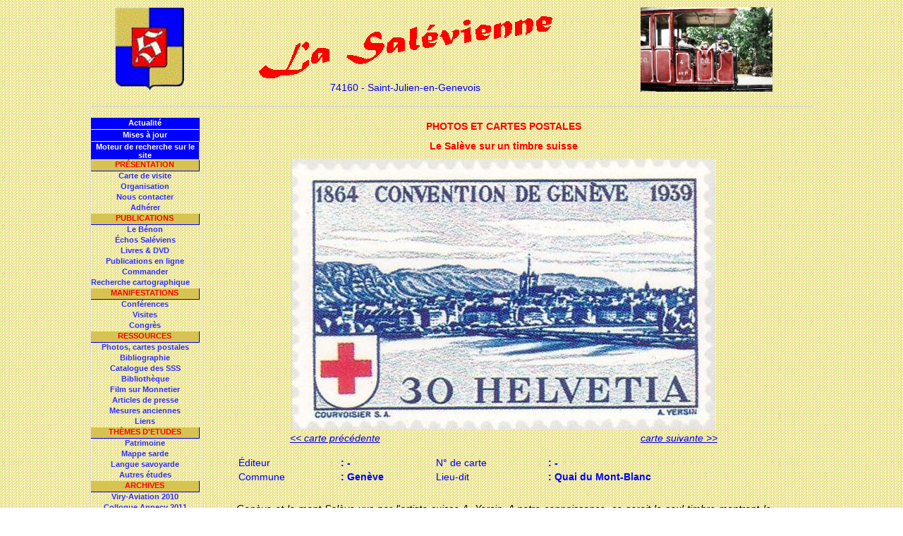

--- FILE ---
content_type: text/html
request_url: https://la-salevienne.org/CPA-max.php?Indcart=529
body_size: 2961
content:
 
<!DOCTYPE html PUBLIC "-//W3C//DTD XHTML 1.0 Strict//EN" "http://www.w3.org/TR/xhtml1/DTD/xhtml1-strict.dtd">
<html xmlns="http://www.w3.org/1999/xhtml" xml:lang="fr" lang="fr">
<head>
<title>Cartes postales anciennes, recherche par editeur</title>
<meta http-equiv="Content-Type" content="text/html; charset=iso-8859-1" />
<script type="text/javascript" src="scripts/fonctions.js"></script>
<link rel="shortcut icon" type="image/x-icon" href="favicon.jpg" />
<link rel="alternate" type="application/rss+xml" title="RSS 2.0" href="http://la-salevienne.org/fluxrssactu.xml" />
<link rel="stylesheet" href="./css/style0.css" type="text/css" title="default" />
</head>

<body>

<div id="conteneur">

	<div id="header"><div class="vcard"><div style="float: left; width: 15%; margin: auto; height: 133px;"><a href="ecusson.php" title="Tout savoir sur l'écusson de La Salévienne" ><img style="height: 120px;border: none;" class="logo" alt="logo" src="images/La_Salevienne-logo.gif" /></a></div><div style="float: left; width: 57%; margin: auto; height: 133px;"><img class="photo" alt="enseigne" src="images/La_Salevienne-enseigne.gif" /><div style="display:none"><a class="url fn org" href="http://la-salevienne.org">La Salévienne</a></div><div class="adr"><div id="E2" style="display:none" class="street-address">4, ancienne route d'Annecy</div><div id="E3" style="display:none"><span class="postal-code">74160</span> - <span class="locality">Saint-Julien-en-Genevois</span></div></div><div style="display:none"><a class="url" href="http://la-salevienne.org">La Salévienne</a></div><div id="E1" style="display:block" class="note">Société savante d'histoire du Genevois savoyard</div><div id="E4" style="display:none" class="tel">Téléphone : <span style="display:none" class="type">work</span><span class="value">04 85 46 29 10</span></div><div style="display:none">Mail : <a class="email" href="mailto:la-salevienne@wanadoo.fr"title="mailto:la-salevienne@wanadoo.fr">la-salevienne@wanadoo.fr</a></div></div><div id="miniCarte" style="float: left; width: 28%; margin: auto; height: 133px;"><a href="CPA-max.php?Indcart=1534" title="Voir nos cartes postales anciennes commentées" ><img style="border: none" alt="illustration" src="CPA/SL1.jpg" height="90%" /></a></div><div style="display:none" class="geo"><abbr class="latitude" title="46.139166">46:08.21N</abbr> 
		<abbr class="longitude" title="6.078610">6:04.43E</abbr></div></div><script type="text/javascript">function entete(i) {if (i<4) {cache("E"+i); i++; montre("E"+i); j=i; setTimeout("entete(j)",2000);}else {cache("E"+i); i=1; montre("E"+i); j=i; setTimeout("entete(j)",2000);} }entete("1");</script></div>

	<div id="gauche"><script type="text/javascript" src="scripts/gauche.js"></script></div>
	  
	<div id="centre">
	<h2>Photos et cartes postales</h2>

<p style="color:red;text-align:center;"><b>Le Salève sur un timbre suisse</b></p><div style="text-align:center;"><a href="CPA-max.php?Indcart=530#centre" title="Carte suivante"><img src="CPA/Helvetia1939.jpg" usemap="#nav" alt="" /></a></div><div style="width:606px;margin:auto;"><div style="float:left;text-align:left;"><a href="CPA-max.php?Indcart=528#centre"><i><< carte précédente</i></a></div><div style="float:right;text-align:right;"><a href="CPA-max.php?Indcart=530#centre"><i>carte suivante >></i></a></div></div><br /><br /><table width="100%"><tr><td>Éditeur </td><th>: -</th><td>N° de carte </td><th>: -</th></tr><tr><td>Commune </td><th>: Genève</th><td>Lieu-dit </td><th>: Quai du Mont-Blanc</th></tr></table><br /><p style="text-align:justify;"><i style="color:black;"><p>Genève et le mont Salève vus par l'artiste suisse A. Yersin. A notre connaissance, ce serait le seul timbre montrant le Salève.</p><p>Cette vignette commémore la Convention de Genève de 1864. Les conventions sont des traités internationaux fondamentaux dans le domaine du droit international humanitaire. Elles définissent des règles de protection des personnes en cas de conflit armé, notamment les soldats de certaines actions, les blessés et prisonniers de guerre, mais aussi les civils et leurs biens.</p><p>La première convention de Genève est née de la volonté d'améliorer le sort des blessés sur le champ de bataille. Son origine est étroitement liée à celle de la Croix Rouge. Toutes deux sont dues à l'initiative du genevois Henry Dunant, révolté par le triste sort des blessés après la bataille de Solférino (1859). En août 1864, la convention est signée par douze Etats européens : le Bade, la Belgique, le Danemark, l'Espagne, la France, la Hesse, l'Italie les Pays-Bas, le Portugal, la Prusse, la Suisse et le Württemberg. La Norvège et la Suède s'y ajoutent en décembre. C'est la naissance officielle du droit international humanitaire.
</p><p>La convention protège le personnel de secours aux blessés : selon les termes de l'articule 1, « les ambulances et les hôpitaux militaires seront reconnus neutres, et, comme tels, protégés et respectés par les belligérants ». Un signe distinctif, la croix rouge sur fond blanc, permet de distinguer les personnes venant en aide aux blessés.</p><p>Ce timbre "Helvetia" de 30 centimes de franc suisse a été imprimé par Courvoisier S.A. à La Chaux-de-Fonds en Suisse.</p><p>Helvetia est le nom d'une ancienne région romaine située dans le plateau entre les Alpes et le Jura. Aujourd'hui, cette région se situe sur le territoire de la Suisse. Le terme Helvetia a été repris dans une multitude de sociétés, fondations, entreprises, en particulier lorsqu'on essaie de gommer les différences linguistiques ou culturelles.
</p><p>Merci à Gabriel Genix pour le timbre et les informations.</p><p>Collection G. Lepère.</p></i></p><ul><li><a href="http://maps.google.fr/maps?f=d&hl=fr&geocode=&saddr=46.208322, 6.149301&daddr=&mrsp=0&sz=18&mra=mi&sll=46.208322,6.149301&sspn=0.001382,0.003648&ie=UTF8&t=k&z=18&om=1">Voir l'emplacement avec Google Map</a><span class="geo" style="display:none">La carte postale<abbr class="latitude" title="46.208322"></abbr><abbr class="longitude" title="6.149301"></abbr></span></li></ul>	</div>

	<br style="clear: both;"/><br/>
<div id="pied"><div style="float: left; width: 28%;"><p><font size="1">Copyright © 1998-2026 La Salévienne</font><br /><font size="1"><a href="legal.php">Mentions légales</a></font></p></div><div style="float: left; width: 28%;"><center><img src="images/Logo-Sociétés-savantes.gif" alt="Logo Sociétés savantes.gif" width="75%" border="0"></center></div><div style="float: left; width: 16%;"><center><img src="images/Logo-74.jpg" alt="Logo Département Haute-Savoie" width="75%" border="0"></center></div><div style="float: left; width: 28%;"><p><font size="1">Webmasters :<br />Gérard Lepère et Lionel Saumon<br /></div><br style="clear: both;" /></div></div>

</body>
</html>

--- FILE ---
content_type: text/css
request_url: https://la-salevienne.org/css/style0.css
body_size: 3178
content:
body {
/* background-color: #ddd; = fond gris clair*/
/* background-color: url(../images/cnvbkgnd.jpeg) ; = fond initial jaune canevas */
background: url(../images/pagebg.gif) ;
font-family:Verdana, Arial, Helvetica, sans-serif;
font-size: 90%;
color: #0000ff;
text-align: center;
margin: 0;
padding: 0;
}
#conteneur {
/* width: 100%; */
/* width: 1280px; */
 width: 1024px;
 margin: auto;
/* border-left: 1px solid #ded7ce; */
/* border-right: 1px solid #ded7ce; */
/* width: 800px; */
}
#header {
padding: 10px; height: 130px;
border-bottom: 2px solid #ded7ce;
/* border: 1px solid #ff0000; */
/* background: url(../images/cnvtitle.jpg); */
}
#ecusson {
float:left;
width:15%;
padding-top: 8px;
}
#ecusson-img {
width: 65%;
}
#ecusson-a {
display: block;
margin :0;
padding : 0;
height: 120px;
text-decoration: none;
background: url(../images/sans110.gif) no-repeat center center ;
}
#ecusson-a:hover {
background: url(../images/sanstrans110script.gif) no-repeat center center ;
}
#titre {
float:left;
width:56.7%;
padding-top: 0px;
padding-left: 0;
padding-right: 0;
padding-bottom: 5px;
/* background: url(../images/La_Salevienne_script.gif) no-repeat center center ; */
}
#ss-titre {

}
#photo {
float:left;
width:25%;
padding-top: 8px;
}
#saleve-photo {
width: 100%;
}
#La_Salevienne-img {
width: 70%;
}
#saleve-a {
display: block;
margin :0;
padding : 0;
height: 110px;
text-decoration: none;
background: url(../photos/Treize-Arbres.jpg) no-repeat center center ;
}
#gauche {
border-left: 1px solid #ded7ce;
border-right: 1px solid #ded7ce;
border-bottom: 2px solid #ded7ce;
padding-top: 15px;
float: left;
width: 15%;
}
#centre {
/* border: 2px solid #ded7ce; */
/* border-right: 1px solid #ffff00; */
/* border-bottom: 1px solid #f7f3e7; */
/* background: url(../images/cnvtitle.jpg) ; */
float: left;
width: 74%;
padding-top: 7px;
padding-left: 5%;
padding-right: 5%;
padding-bottom: 10px;
height: 455px;
text-align: justify;
}
#lettre {
color: black;
font-weight: bold;
background: url(../images/lettre1.jpg) no-repeat center center ;
text-align: center;
}
.bibtitre {
color: black;
font-style: italic;
}

html> body #centre {
height: auto;
min-height: 455px;
}
#pied {
clear: both;
padding-top: 5px;
border-top: 2px solid #ded7ce;
/* border: 1px solid #ff0000; */
}
.menugauche {
list-style-type: none;
margin: 0;
padding:0;
}
.rouge {
color: #ff0000 ;
}
.abrev {
color: #ff0000 ;
border-bottom : 1px dotted;
cursor: help;
}
a.rien {
text-decoration: none;
}
a.couv {
color: #ff0000 ;
text-decoration: underline;
font-style: normal;
}
a.couv:hover {
text-decoration: underline overline ;
}
a.biblio {
text-decoration: none;
}
a.biblio:hover {
text-decoration: none;
}
a.biblio:active {
color : #0000ff ;
text-decoration: none;
}
p {margin: 0 0 10px 0;}
dt {font-weight: bold;}

dl.gallery-paysage
{
border: 1px solid #000;
background-color: #ddd;
width: 40%;
text-align: center;
padding: 10px;
float: left;
margin-right: 1em;
margin-left: 1em;
margin-bottom: 1em;
}

.gallery-paysage dt { font-weight: bold; }

.gallery-paysage dt img
{
border: 1px solid #000;
width: 140px;
height: 100px;
}

.gallery-paysage dd
{
margin: 0;
padding: 0;
}

dl.gallery-paysage-ph
{
border: 0px solid #000;
background-color: transparent;
width: 40%;
text-align: center;
padding: 10px;
float: left;
margin-right: 1em;
margin-left: 1em;
margin-bottom: 1em;
}

.gallery-paysage-ph dt { font-weight: bold; }

.gallery-paysage-ph dt img
{
border: 0px solid #000;
width: 140px;
height: 100px;
}

.gallery-paysage-ph dd
{
margin: 0;
padding: 0;
}

dl.gallery-portrait
{
border: 1px solid #000;
background-color: #ddd;
width: 40%;
text-align: center;
padding: 10px;
float: left;
margin-right: 1em;
margin-left: 1em;
margin-bottom: 1em;
}

.gallery-portrait dt { font-weight: bold; }

.gallery-portrait dt img
{
border: 1px solid #000;
width: 100px;
height: 140px;
}

.gallery-portrait dd
{
margin: 0;
padding: 0;
}

dl.gallery-portrait-ph
{
border: 0px solid #000;
background-color: transparent;
width: 40%;
text-align: center;
padding: 10px;
float: left;
margin-right: 1em;
margin-left: 1em;
margin-bottom: 1em;
}

.gallery-portrait-ph dt { font-weight: bold; }

.gallery-portrait-ph dt img
{
border: 0px solid #000;
width: 100px;
height: 140px;
}

.gallery-portrait-ph dd
{
margin: 0;
padding: 0;
}

hr {
  clear: both;
  width:90%;
}
h1,h2 {
  text-align: center;
/*  border-right: 2px solid #0000ff;*/
/*  border-bottom: 1px solid #0000ff;*/
/* background-color: #d6c352 ;*/
  text-decoration: none ;
  color: #ff0000;
}
h1 {
  /* font-size: 27px;*/
  font-family: Matura MT Script Capitals;
  font-size: 200%;
  background-color: transparent;
}
h2 {
  /* font-size: 17px;*/
     font-size: 100%;
     text-transform: uppercase;
}
h3 { color: red; }
h3,h4,h5,h6 { text-align: left; font-size: 100%; }

#d2000 {margin-left : 40px; background-color : #f4f1e7; display : none;}
#d1990 {margin-left : 40px; background-color : #f4f1e7; display : none;}
#d1980 {margin-left : 40px; background-color : #f4f1e7; display : none;}

#a2005 {margin-left : 40px; background-color : #eae5d4; display : none;}
#a2004 {margin-left : 40px; background-color : #eae5d4; display : none;}
#a2003 {margin-left : 40px; background-color : #eae5d4; display : none;}
#a2002 {margin-left : 40px; background-color : #eae5d4; display : none;}
#a2001 {margin-left : 40px; background-color : #eae5d4; display : none;}
#a2000 {margin-left : 40px; background-color : #eae5d4; display : none;}

#a1999 {margin-left : 40px; background-color : #eae5d4; display : none;}
#a1998 {margin-left : 40px; background-color : #eae5d4; display : none;}
#a1997 {margin-left : 40px; background-color : #eae5d4; display : none;}
#a1996 {margin-left : 40px; background-color : #eae5d4; display : none;}
#a1995 {margin-left : 40px; background-color : #eae5d4; display : none;}
#a1994 {margin-left : 40px; background-color : #eae5d4; display : none;}
#a1993 {margin-left : 40px; background-color : #eae5d4; display : none;}
#a1992 {margin-left : 40px; background-color : #eae5d4; display : none;}
#a1991 {margin-left : 40px; background-color : #eae5d4; display : none;}
#a1990 {margin-left : 40px; background-color : #eae5d4; display : none;}

#a1989 {margin-left : 40px; background-color : #eae5d4; display : none;}
#a1988 {margin-left : 40px; background-color : #eae5d4; display : none;}
#a1987 {margin-left : 40px; background-color : #eae5d4; display : none;}
#a1986 {margin-left : 40px; background-color : #eae5d4; display : none;}
#a1985 {margin-left : 40px; background-color : #eae5d4; display : none;}

#d0_ {margin-left : 20px; background-color : #f4f1e7;}
#d0_1 {margin-left : 20px; background-color : #eae5d4;}
#d0_2 {margin-left : 20px; background-color : #eae5d4;}
#d0_3 {margin-left : 20px; background-color : #eae5d4;}
#d0_4 {margin-left : 20px; background-color : #eae5d4;}
#d0_4_1 {margin-left : 20px; background-color : #e0d7ba;}
#d0_4_2 {margin-left : 20px; background-color : #e0d7ba;}
#d0_4_3 {margin-left : 20px; background-color : #e0d7ba;}
#d0_4_4 {margin-left : 20px; background-color : #e0d7ba;}
#d0_4_5 {margin-left : 20px; background-color : #e0d7ba;}
#d0_4_6 {margin-left : 20px; background-color : #e0d7ba;}
#d0_5 {margin-left : 20px; background-color : #eae5d4;}
#d0_6 {margin-left : 20px; background-color : #eae5d4;}
#d0_7 {margin-left : 20px; background-color : #eae5d4;}
#d0_8 {margin-left : 20px; background-color : #eae5d4;}
#d0_3_1 {margin-left : 20px; background-color : #e0d7ba;}
#d0_3_2 {margin-left : 20px; background-color : #e0d7ba;}
#d0_3_3 {margin-left : 20px; background-color : #e0d7ba;}
#d1_ {margin-left : 20px; background-color : #f4f1e7;}
#d1_1 {margin-left : 20px; background-color : #eae5d4;}
#d1_2 {margin-left : 20px; background-color : #eae5d4;}
#d1_3 {margin-left : 20px; background-color : #eae5d4;}
#d1_4 {margin-left : 20px; background-color : #eae5d4;}
#d1_4_1 {margin-left : 20px; background-color : #e0d7ba;}
#d1_4_2 {margin-left : 20px; background-color : #e0d7ba;}
#d1_4_3 {margin-left : 20px; background-color : #e0d7ba;}
#d1_4_4 {margin-left : 20px; background-color : #e0d7ba;}
#d1_4_4_1 {margin-left : 20px; background-color : #d9c6a2;}
#d1_4_4_2 {margin-left : 20px; background-color : #d9c6a2;}
#d1_4_5 {margin-left : 20px; background-color : #e0d7ba;}
#d1_4_6 {margin-left : 20px; background-color : #e0d7ba;}
#d1_4_7 {margin-left : 20px; background-color : #e0d7ba;}
#d1_4_8 {margin-left : 20px; background-color : #e0d7ba;}
#d1_4_9 {margin-left : 20px; background-color : #e0d7ba;}
#d1_4_10 {margin-left : 20px; background-color : #e0d7ba;}
#d1_4_11 {margin-left : 20px; background-color : #e0d7ba;}
#d1_4_12 {margin-left : 20px; background-color : #e0d7ba;}
#d1_4_13 {margin-left : 20px; background-color : #e0d7ba;}
#d1_4_14 {margin-left : 20px; background-color : #e0d7ba;}
#d1_4_15 {margin-left : 20px; background-color : #e0d7ba;}
#d1_5 {margin-left : 20px; background-color : #eae5d4;}
#d1_6 {margin-left : 20px; background-color : #eae5d4;}
#d1_7 {margin-left : 20px; background-color : #eae5d4;}
#d1_8 {margin-left : 20px; background-color : #eae5d4;}
#d1_9 {margin-left : 20px; background-color : #eae5d4;}
#d1_10 {margin-left : 20px; background-color : #eae5d4;}
#d1_11 {margin-left : 20px; background-color : #eae5d4;}
#d1_12 {margin-left : 20px;  background-color : #eae5d4;}
#d1_12_1 {margin-left : 20px; background-color : #e0d7ba;}
#d1_12_2 {margin-left : 20px; background-color : #e0d7ba;}
#d1_12_2_1 {margin-left : 20px; background-color : #d9c6a2;}
#d1_12_2_2 {margin-left : 20px; background-color : #d9c6a2;}
#d1_12_2_3 {margin-left : 20px; background-color : #d9c6a2;}
#d1_12_3 {margin-left : 20px; background-color : #e0d7ba;}
#d1_12_4 {margin-left : 20px; background-color : #e0d7ba;}
#d1_12_5 {margin-left : 20px; background-color : #e0d7ba;}
#d1_12_6 {margin-left : 20px;  background-color : #e0d7ba;}
#d1_12_7 {margin-left : 20px; background-color : #e0d7ba;}
#d1_13 {margin-left : 20px; background-color : #eae5d4;}
#d1_14 {margin-left : 20px; background-color : #eae5d4;}
#d1_15 {margin-left : 20px; background-color : #eae5d4;}
#d1_16 {margin-left : 20px; background-color : #eae5d4;}
#d1_17 {margin-left : 20px; background-color : #eae5d4;}
#d1_18 {margin-left : 20px; background-color : #eae5d4;}
#d1_18_1 {margin-left : 20px; background-color : #e0d7ba;}
#d1_18_2 {margin-left : 20px; background-color : #e0d7ba;}
#d1_18_3 {margin-left : 20px; background-color : #e0d7ba;}
#d1_18_4 {margin-left : 20px; background-color : #e0d7ba;}
#d1_18_5 {margin-left : 20px; background-color : #e0d7ba;}
#d1_18_6 {margin-left : 20px; background-color : #e0d7ba;}
#d1_18_7 {margin-left : 20px; background-color : #e0d7ba;}
#d1_18_8 {margin-left : 20px; background-color : #e0d7ba;}
#d1_18_9 {margin-left : 20px; background-color : #e0d7ba;}
#d1_18_10 {margin-left : 20px; background-color : #e0d7ba;}
#d1_18_11 {margin-left : 20px; background-color : #e0d7ba;}
#d1_18_12 {margin-left : 20px; background-color : #e0d7ba;}
#d1_18_12a {margin-left : 20px; background-color : #e0d7ba;}
#d1_18_12b {margin-left : 20px; background-color : #e0d7ba;}
#d1_18_13 {margin-left : 20px; background-color : #e0d7ba;}
#d1_18_14 {margin-left : 20px; background-color : #e0d7ba;}
#d1_18_15 {margin-left : 20px; background-color : #e0d7ba;}
#d1_18_16 {margin-left : 20px; background-color : #e0d7ba;}
#d1_18_17 {margin-left : 20px; background-color : #e0d7ba;}
#d1_18_18 {margin-left : 20px; background-color : #e0d7ba;}
#d1_18_19 {margin-left : 20px; background-color : #e0d7ba;}
#d1_18_20 {margin-left : 20px; background-color : #e0d7ba;}
#d1_18_21 {margin-left : 20px; background-color : #e0d7ba;}
#d1_18_22 {margin-left : 20px; background-color : #e0d7ba;}
#d1_18_23 {margin-left : 20px; background-color : #e0d7ba;}
#d1_18_24 {margin-left : 20px; background-color : #e0d7ba;}
#d1_18_25 {margin-left : 20px; background-color : #e0d7ba;}
#d1_18_26 {margin-left : 20px; background-color : #e0d7ba;}
#d1_18_27 {margin-left : 20px; background-color : #e0d7ba;}
#d1_18_28 {margin-left : 20px; background-color : #e0d7ba;}
#d1_18_29 {margin-left : 20px; background-color : #e0d7ba;}
#d1_18_30 {margin-left : 20px; background-color : #e0d7ba;}
#d1_18_31 {margin-left : 20px; background-color : #e0d7ba;}
#d1_18_32 {margin-left : 20px; background-color : #e0d7ba;}
#d1_18_33 {margin-left : 20px; background-color : #e0d7ba;}
#d1_18_34 {margin-left : 20px; background-color : #e0d7ba;}
#d1_18_35 {margin-left : 20px; background-color : #e0d7ba;}
#d1_18_36 {margin-left : 20px; background-color : #e0d7ba;}
#d1_18_37 {margin-left : 20px; background-color : #e0d7ba;}
#d1_18_38 {margin-left : 20px; background-color : #e0d7ba;}
#d1_18_39 {margin-left : 20px; background-color : #e0d7ba;}
#d1_18_40 {margin-left : 20px; background-color : #e0d7ba;}
#d1_18_41 {margin-left : 20px; background-color : #e0d7ba;}
#d1_18_42 {margin-left : 20px; background-color : #e0d7ba;}
#d1_18_43 {margin-left : 20px; background-color : #e0d7ba;}
#d1_18_44 {margin-left : 20px; background-color : #e0d7ba;}
#d1_18_45 {margin-left : 20px; background-color : #e0d7ba;}
#d1_19 {margin-left : 20px; background-color : #eae5d4;}
#d1_20 {margin-left : 20px; background-color : #eae5d4;}
#d1_21 {margin-left : 20px; background-color : #eae5d4;}
#d1_22 {margin-left : 20px;  background-color : #eae5d4;}
#d1_23 {margin-left : 20px; background-color : #eae5d4;}
#d1_24 {margin-left : 20px; background-color : #eae5d4;}
#d2_ {margin-left : 20px; background-color : #f4f1e7;}
#d2_1 {margin-left : 20px; background-color : #eae5d4;}
#d2_1_1 {margin-left : 20px; background-color : #e0d7ba;}
#d2_1_2 {margin-left : 20px; background-color : #e0d7ba;}
#d2_1_3 {margin-left : 20px; background-color : #e0d7ba;}
#d2_1_4 {margin-left : 20px; background-color : #e0d7ba;}
#d2_2 {margin-left : 20px; background-color : #eae5d4;}
#d2_2_0 {margin-left : 20px; background-color : #e0d7ba;}
#d2_2_1 {margin-left : 20px; background-color : #e0d7ba;}
#d2_2_2 {margin-left : 20px; background-color : #e0d7ba;}
#d2_2_3 {margin-left : 20px; background-color : #e0d7ba;}
#d2_2_4 {margin-left : 20px; background-color : #e0d7ba;}
#d2_2_5 {margin-left : 20px; background-color : #e0d7ba;}
#d2_2_6 {margin-left : 20px; background-color : #e0d7ba;}
#d2_2_7 {margin-left : 20px; background-color : #e0d7ba;}
#d2_2_8 {margin-left : 20px; background-color : #e0d7ba;}
#d2_2_9 {margin-left : 20px; background-color : #e0d7ba;}
#d2_2_10 {margin-left : 20px; background-color : #e0d7ba;}
#d2_2_11 {margin-left : 20px; background-color : #e0d7ba;}
#d2_2_12 {margin-left : 20px; background-color : #e0d7ba;}
#d2_2_13 {margin-left : 20px; background-color : #e0d7ba;}
#d2_2_14 {margin-left : 20px; background-color : #e0d7ba;}
#d2_2_15 {margin-left : 20px; background-color : #e0d7ba;}
#d2_2_16 {margin-left : 20px; background-color : #e0d7ba;}
#d2_3 {margin-left : 20px; background-color : #eae5d4;}
#d2_3_1 {margin-left : 20px; background-color : #e0d7ba;}
#d2_3_2 {margin-left : 20px; background-color : #e0d7ba;}
#d2_3_3 {margin-left : 20px; background-color : #e0d7ba;}
#d2_3_4 {margin-left : 20px; background-color : #e0d7ba;}
#d2_4 {margin-left : 20px; background-color : #eae5d4;}
#d2_4_1 {margin-left : 20px; background-color : #e0d7ba;}
#d2_4_2 {margin-left : 20px; background-color : #e0d7ba;}
#d2_4_3 {margin-left : 20px; background-color : #e0d7ba;}
#d2_4_4 {margin-left : 20px; background-color : #e0d7ba;}
#d2_4_5 {margin-left : 20px; background-color : #e0d7ba;}
#d2_4_6 {margin-left : 20px; background-color : #e0d7ba;}
#d2_4_7 {margin-left : 20px; background-color : #e0d7ba;}
#d2_4_8 {margin-left : 20px; background-color : #e0d7ba;}
#d2_4_9 {margin-left : 20px; background-color : #e0d7ba;}
#d2_4_10 {margin-left : 20px; background-color : #e0d7ba;}
#d2_4_11 {margin-left : 20px; background-color : #e0d7ba;}
#d2_4_12 {margin-left : 20px; background-color : #e0d7ba;}
#d2_4_13 {margin-left : 20px; background-color : #e0d7ba;}
#d2_4_14 {margin-left : 20px; background-color : #e0d7ba;}
#d2_4_15 {margin-left : 20px; background-color : #e0d7ba;}
#d2_4_16 {margin-left : 20px; background-color : #e0d7ba;}
#d2_4_17 {margin-left : 20px; background-color : #e0d7ba;}
#d2_4_18 {margin-left : 20px; background-color : #e0d7ba;}
#d2_4_19 {margin-left : 20px; background-color : #e0d7ba;}
#d2_4_20 {margin-left : 20px; background-color : #e0d7ba;}
#d2_4_21 {margin-left : 20px; background-color : #e0d7ba;}
#d2_4_22 {margin-left : 20px; background-color : #e0d7ba;}
#d2_4_23 {margin-left : 20px; background-color : #e0d7ba;}
#d2_4_24 {margin-left : 20px; background-color : #e0d7ba;}
#d2_4_25 {margin-left : 20px; background-color : #e0d7ba;}
#d2_4_26 {margin-left : 20px; background-color : #e0d7ba;}
#d2_4_27 {margin-left : 20px; background-color : #e0d7ba;}
#d2_4_28 {margin-left : 20px; background-color : #e0d7ba;}
#d2_4_29 {margin-left : 20px; background-color : #e0d7ba;}
#d2_4_30 {margin-left : 20px; background-color : #e0d7ba;}
#d2_4_31 {margin-left : 20px; background-color : #e0d7ba;}
#d2_4_32 {margin-left : 20px; background-color : #e0d7ba;}
#d2_4_33 {margin-left : 20px; background-color : #e0d7ba;}
#d2_4_34 {margin-left : 20px; background-color : #e0d7ba;}
#d2_4_35 {margin-left : 20px; background-color : #e0d7ba;}
#d2_4_36 {margin-left : 20px; background-color : #e0d7ba;}
#d2_4_37 {margin-left : 20px; background-color : #e0d7ba;}
#d2_4_38 {margin-left : 20px; background-color : #e0d7ba;}
#d2_4_39 {margin-left : 20px; background-color : #e0d7ba;}
#d2_4_40 {margin-left : 20px; background-color : #e0d7ba;}
#d2_4_41 {margin-left : 20px; background-color : #e0d7ba;}
#d2_4_42 {margin-left : 20px; background-color : #e0d7ba;}
#d2_4_43 {margin-left : 20px; background-color : #e0d7ba;}
#d2_4_44 {margin-left : 20px; background-color : #e0d7ba;}
#d2_4_45 {margin-left : 20px; background-color : #e0d7ba;}
#d2_4_46 {margin-left : 20px; background-color : #e0d7ba;}
#d2_4_47 {margin-left : 20px; background-color : #e0d7ba;}
#d2_4_48 {margin-left : 20px; background-color : #e0d7ba;}
#d2_4_49 {margin-left : 20px; background-color : #e0d7ba;}
#d2_4_50 {margin-left : 20px; background-color : #e0d7ba;}
#d2_4_51 {margin-left : 20px; background-color : #e0d7ba;}
#d2_4_52 {margin-left : 20px; background-color : #e0d7ba;}
#d2_4_53 {margin-left : 20px; background-color : #e0d7ba;}
#d2_4_54 {margin-left : 20px; background-color : #e0d7ba;}
#d2_4_55 {margin-left : 20px; background-color : #e0d7ba;}
#d2_4_56 {margin-left : 20px; background-color : #e0d7ba;}
#d2_4_57 {margin-left : 20px; background-color : #e0d7ba;}
#d2_4_58 {margin-left : 20px; background-color : #e0d7ba;}
#d2_4_59 {margin-left : 20px; background-color : #e0d7ba;}
#d2_4_60 {margin-left : 20px; background-color : #e0d7ba;}
#d2_4_61 {margin-left : 20px; background-color : #e0d7ba;}
#d2_4_62 {margin-left : 20px; background-color : #e0d7ba;}
#d2_4_63 {margin-left : 20px; background-color : #e0d7ba;}
#d2_4_64 {margin-left : 20px; background-color : #e0d7ba;}
#d2_4_65 {margin-left : 20px; background-color : #e0d7ba;}
#d2_4_66 {margin-left : 20px; background-color : #e0d7ba;}
#d2_4_67 {margin-left : 20px; background-color : #e0d7ba;}
#d2_4_68 {margin-left : 20px; background-color : #e0d7ba;}
#d2_4_69 {margin-left : 20px; background-color : #e0d7ba;}
#d2_4_70 {margin-left : 20px; background-color : #e0d7ba;}
#d2_4_71 {margin-left : 20px; background-color : #e0d7ba;}
#d2_4_72 {margin-left : 20px; background-color : #e0d7ba;}
#d2_4_73 {margin-left : 20px; background-color : #e0d7ba;}
#d2_4_74 {margin-left : 20px; background-color : #e0d7ba;}
#d2_4_75 {margin-left : 20px; background-color : #e0d7ba;}
#d2_4_76 {margin-left : 20px; background-color : #e0d7ba;}
#d2_4_77 {margin-left : 20px; background-color : #e0d7ba;}
#d2_4_78 {margin-left : 20px; background-color : #e0d7ba;}
#d2_4_79 {margin-left : 20px; background-color : #e0d7ba;}
#d2_4_80 {margin-left : 20px; background-color : #e0d7ba;}
#d2_4_81 {margin-left : 20px; background-color : #e0d7ba;}
#d2_4_82 {margin-left : 20px; background-color : #e0d7ba;}
#d2_4_83 {margin-left : 20px; background-color : #e0d7ba;}
#d2_4_84 {margin-left : 20px; background-color : #e0d7ba;}
#d2_4_85 {margin-left : 20px; background-color : #e0d7ba;}
#d2_4_86 {margin-left : 20px; background-color : #e0d7ba;}
#d2_4_87 {margin-left : 20px; background-color : #e0d7ba;}
#d2_4_87_1 {margin-left : 20px; background-color : #d9c6a2;}
#d2_4_87_2 {margin-left : 20px; background-color : #d9c6a2;}
#d2_4_88 {margin-left : 20px; background-color : #e0d7ba;}
#d2_4_89 {margin-left : 20px; background-color : #e0d7ba;}
#d2_4_90 {margin-left : 20px; background-color : #e0d7ba;}
#d2_4_91 {margin-left : 20px; background-color : #e0d7ba;}
#d2_4_92 {margin-left : 20px; background-color : #e0d7ba;}

a.bouton-f {
     display: block;
     margin: 0px;
     padding: 0px;
     height: 15px;
     border-right: 1px solid #0000ff;
     border-bottom: 1px solid #0000ff;
     border-left: 0px solid #d6c352;
     border-top: 0px solid #d6c352;
     text-align: center;
     font-family: verdana, arial, helvetica, sans-serif;
     font-size: 11px;
     font-weight: bold;	  
     color: #ff0000;
     background-color: #d6c352;
     text-decoration: none;
     text-transform: uppercase;
     }

a.bouton-f:hover {
/*    background-color: #d6c352;*/
/*    color: #ff0000;*/
    }

a.bouton-f:active {
    color: #ffff00;
    background-color: #0000a0;
    }
a.bouton-f-sm {
     display: block;
     margin: 0px;
     padding: 0px;
     height: 15px;
     border-right: 0px solid #ded7ce;
     text-align: center;
     font-family: verdana, arial, helvetica, sans-serif;
     font-size: 11px;
     font-weight: bold;	  
     color: #3030ff;
     text-decoration: none;
     }

a.bouton-f-sm:hover {
    background-color: #0000ff;
    color: #ffffff;
    }

a.bouton-f-sm:active {
    background-color: #0000ff;
    color: #d6c352;
    }

a.bouton-a-sm {
     display: block;
     margin: 0px;
     padding: 0px;
     height: 15px;
     border: 1px solid #0000ff;
     text-align: center;
     font-family: verdana, arial, helvetica, sans-serif;
     font-size: 11px;
     font-weight: bold;	  
     color: #ffffff;
     text-decoration: none;
     background-color: #0000ff;
     }


a.bouton-a-sm:hover {
    background-color: #ffffff;
    color: #0000ff;
     border-left: 0px;
    }

#pubmap {
position: relative;
width : 940px;
height: 653px;
text-align: left;
font-size: 15px;
background: url(../images/cartes/salevienne.jpg) no-repeat ;
}

#nav, #nav ul { /* toutes les listes */
	float: left;
	padding: 0;
	margin: 0;
	list-style: none;
	line-height: 1;
	background: #d6c352;
	font-weight: bold;
}

#nav a {
	display: block;
	width: 9.5em;
	color: red;
	text-decoration: none;
     	border-right: 1px solid #0000ff;
     	border-bottom: 1px solid #0000ff;  
	text-align: center;
}

#nav li { /* tous les items de liste */
	float: left;
	width: 9.5em; /* largeur obligatoire, sinon opera devient fou */
}

#nav li ul { /* listes de deuxième niveau */
	position: absolute;
	background: #ffffff;
	font-weight: normal;
	left: -999em;
	height: auto;
	width: 9.5em;
}

#nav li ul a {
	color: blue;
	border: 0;
}

#nav li ul a:hover {
	background: #eda;
}

#nav li ul ul { /* listes de troisième niveau et plus */
	margin: -1em 0 0 9.5em;
}

#nav li:hover ul ul, #nav li:hover ul ul ul, #nav li.sfhover ul ul, #nav li.sfhover ul ul ul {
	left: -999em;
}

#nav li:hover ul, #nav li li:hover ul, #nav li li li:hover ul, #nav li.sfhover ul, #nav li li.sfhover ul, #nav li li li.sfhover ul {
	left: auto;
}

dl.event
{
text-align: left;
margin: 2em 0;
padding: 0;
font-family: georgia, times, serif;
}

.event dt
{

left: 0;
top: 0;
width: 31em;
font-weight: bold;
}

.event dd
{
border-left: 1px solid #000;
/*margin: 0 0 0 10em;*/
margin: 0 0 0 2em;
/*padding: 0 0 .5em .5em;*/
padding: 0 0 0 1em;
}
@media print {
div#header {display: none;}
div#centre {width: 17cm; margin: 0; padding: 0;}
div#gauche {display: none;}
div#pied {display: none;}
}
.breve_X {
padding:5px;
margin:5px;
background-color:#efefef;
}
.breve_I {
padding:5px;
margin:0;
border:1px solid #7b16ea;
background: url(../images/cnvbkgnd.jpg) ;
/*background-color:#fffbef;*/
/*font-size: 95%;*/
/*line-height: 90%;*/
}
.breve_T {
background: url(../images/cnvtitle.jpg) ;
/*background-color:#eff7ff;*/
}
.breve_I li a {
text-decoration: none;
font-style: italic;
color: black;
}
.ms {
border-style:solid;
border-width:1px;
border-color:black;
border-collapse:collapse;
}


--- FILE ---
content_type: text/javascript
request_url: https://la-salevienne.org/scripts/fonctions.js
body_size: 876
content:
function alpha(lettre) { document.recherche.motcle.value+=lettre.name.substring(0,1);}

function montre(id) {	  
if (document.getElementById) {		  document.getElementById(id).style.display="block";		} 
else if (document.all) {		  document.all[id].style.display="block";		} 
else if (document.layers) {		  document.layers[id].display="block";		} }  

function cache(id) {	  
if (document.getElementById) {		  document.getElementById(id).style.display="none";		} 
else if (document.all) {		  document.all[id].style.display="none";		} 
else if (document.layers) {		  document.layers[id].display="none";		} }

function sstitre(i) {
if (i=='1') {
if (document.getElementById) {		  document.getElementById('ss-titre').firstChild.nodeValue='Société savante d\'histoire du Genevois savoyard';		} 
else if (document.all) {		  document.all('ss-titre').firstChild.nodeValue='Société savante d\'histoire du Genevois savoyard';		} 
else if (document.layers) {		  document.layers('ss-titre').firstChild.nodeValue='Société savante d\'histoire du Genevois savoyard';		} 
setTimeout("sstitre('2')",2000);}
if (i=='2') {
if (document.getElementById) {		  document.getElementById('ss-titre').firstChild.nodeValue='4, ancienne route d\'Annecy - 74160 Saint-Julien-en-Genevois';		} 
else if (document.all) {		  document.all('ss-titre').firstChild.nodeValue='4, ancienne route d\'Annecy - 74160 Saint-Julien-en-Genevois';		} 
else if (document.layers) {		  document.layers('ss-titre').firstChild.nodeValue='4, ancienne route d\'Annecy - 74160 Saint-Julien-en-Genevois';		}
setTimeout("sstitre('3')",2000);}
if (i=='3') {
if (document.getElementById) {		  document.getElementById('ss-titre').firstChild.nodeValue='Téléphone : 04 50 52 25 59';		} 
else if (document.all) {		  document.all('ss-titre').firstChild.nodeValue='Téléphone : 04 50 52 25 59';		} 
else if (document.layers) {		  document.layers('ss-titre').firstChild.nodeValue='Téléphone : 04 50 52 25 59';		}
setTimeout("sstitre('1')",2000);} 
}

function montrediv(id) {
cachetout();
montre(id);
montre(id.substring(0,6));
}

function screenwidth(sw) {
if (document.getElementById) {		  document.getElementById('conteneur').style.width=sw;		} 
else if (document.all) {		  document.all['conteneur'].style.width=sw;		} 
else if (document.layers) {		  document.layers['conteneur'].width=sw;		} }  

function majformadh(frm) 
{ if (frm.elements['Devise'].value=='EUR') {frm.elements['cotise'].value='30,00';}
else  {frm.elements['cotise'].value='40,00';}
}

function clignotement() {
    if (document.getElementById("viry").style.color=="white") { document.getElementById("viry").style.display="none";
       document.getElementById("viry").style.color="blue";
	   document.getElementById("viry").style.backgroundColor="white"; document.getElementById("viry").style.display="block";}
    else { document.getElementById("viry").style.display="none";
       document.getElementById("viry").style.color="white";
	   document.getElementById("viry").style.backgroundColor="blue"; document.getElementById("viry").style.display="block";}
	   }
setInterval("clignotement()", 500);


sfHover = function() 
{ if (document.getElementById("nav"))
	{ var sfEls = document.getElementById("nav").getElementsByTagName("LI");
	  for (var i=0; i<sfEls.length; i++) {
		sfEls[i].onmouseover=function() {
			this.className+=" sfhover";
		}
		sfEls[i].onmouseout=function() {
			this.className=this.className.replace(new RegExp(" sfhover\\b"), "");
		}
	}  }

}

if (window.attachEvent) window.attachEvent("onload", sfHover);


--- FILE ---
content_type: text/javascript
request_url: https://la-salevienne.org/scripts/gauche.js
body_size: 841
content:
var str='';

str+='<a class="bouton-a-sm" style="border-bottom: solid 1px #fff" href="actualite.php">Actualité<\/a>';
str+='<a class="bouton-a-sm" style="border-bottom: solid 1px #fff" href="miseAjour.php">Mises à jour</a>';
str+='<a class="bouton-a-sm" style="display: table-cell;min-height: 30px;border-bottom: solid 1px #fff" href="Google_search.php">Moteur de recherche sur le site<\/a>';

str+='<a class="bouton-f">Présentation<\/a>';
str+='<a class="bouton-f-sm" href="index.php">Carte de visite<\/a>';
str+='<a class="bouton-f-sm" href="organigram.php">Organisation<\/a>';
str+='<a class="bouton-f-sm" href="contacter.php" >Nous contacter<\/a>';
str+='<a class="bouton-f-sm" href="adherer.php" >Adhérer<\/a>';

str+='<a class="bouton-f">Publications<\/a>';
str+='<a class="bouton-f-sm" href="benon.php?Num=0&Motcle=" title="Journal interne">Le Bénon<\/a>';
str+='<a class="bouton-f-sm" href="echos.php" title="Revue annuelle">Échos Saléviens<\/a>';
str+='<a class="bouton-f-sm" href="livres.php">Livres & DVD<\/a>';
str+='<a class="bouton-f-sm" href="memoires.php" >Publications en ligne<\/a>';
str+='<a class="bouton-f-sm" href="commande.php">Commander<\/a>';
str+='<a class="bouton-f-sm" style="display: table-cell;min-height: 30px;" href="carte.php">Recherche cartographique<\/a>';

str+='<a class="bouton-f">Manifestations<\/a>';
str+='<a class="bouton-f-sm" href="confs.php" >Conférences</a>';
str+='<a class="bouton-f-sm" href="visites.php" >Visites<\/a>';
str+='<a class="bouton-f-sm" href="congres.php" >Congrès<\/a>';


str+='<a class="bouton-f">Ressources<\/a>';
str+='<a class="bouton-f-sm" href="CPA.php" >Photos, cartes postales<\/a>';
str+='<a class="bouton-f-sm" href="bibliographie.php?Cat=0_1" >Bibliographie<\/a>';
str+='<a class="bouton-f-sm" href="casss.php" >Catalogue des SSS<\/a>';
str+='<a class="bouton-f-sm" href="bibliotheque.php" >Bibliothèque<\/a>';
str+='<a class="bouton-f-sm" href="film1928.php" >Film sur Monnetier<\/a>';
str+='<a class="bouton-f-sm" href="presse.php" >Articles de presse<\/a>';
str+='<a class="bouton-f-sm" href="mesures.php" >Mesures anciennes<\/a>';
str+='<a class="bouton-f-sm" href="liens.php" >Liens<\/a>';


str+='<a class="bouton-f">Thèmes d\'Etudes<\/a>';
str+='<a class="bouton-f-sm" href="patrimoine.php" >Patrimoine<\/a>';
str+='<a class="bouton-f-sm" href="MappeSarde.php" >Mappe sarde<\/a>';
str+='<a class="bouton-f-sm" href="dialecte.php" >Langue savoyarde<\/a>';
str+='<a class="bouton-f-sm" href="autresetudes.php" >Autres études<\/a>';

str+='<a class="bouton-f">Archives<\/a>';
str+='<a class="bouton-f-sm" href="Viry-Aviation.php" >Viry-Aviation 2010<\/a>';
str+='<a class="bouton-f-sm" href="Colloque-Resistance-Annecy2011.php" >Colloque Annecy 2011<\/a>';
str+='<a class="bouton-f-sm" href="Colloque-Accords-Evian2012.php" >Colloque Evian 2012<\/a>';
str+='<a class="bouton-f-sm" href="20ans.php" >20 ans !<\/a>';
str+='<a class="bouton-f-sm" href="anciensite.php" >Ancien site<\/a>';

document.write(str);

